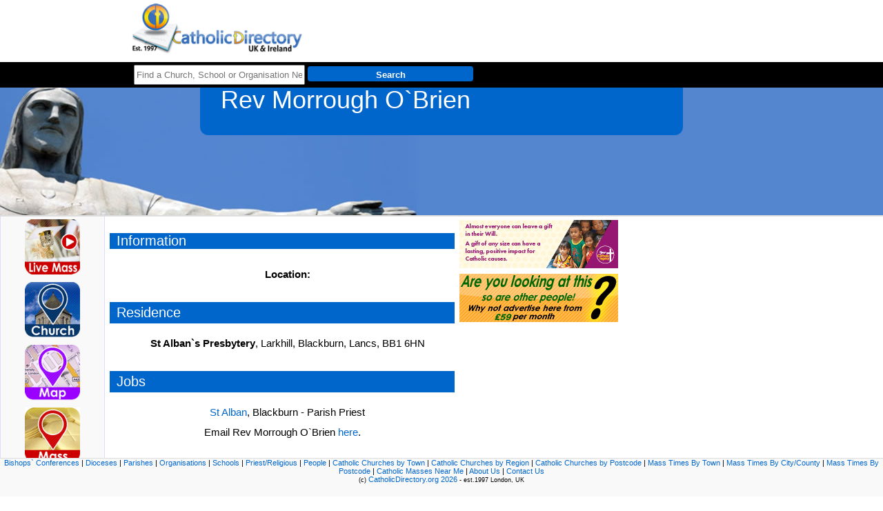

--- FILE ---
content_type: text/html
request_url: https://www.catholicdirectory.org/Catholic-People-Information.asp?ID=59257
body_size: 5200
content:
<!DOCTYPE HTML>
<html lang="en">
<head>

<meta charset="UTF-8"/>
<meta http-equiv="Content-Type" content="Content-Type: text/html; charset=UTF-8" />
<meta name="keywords" content="Rev Morrough  O`Brien, Catholic Church,,Catholic, Catholicism, Roman, Roman Catholic, Mass, Church, Priest, Liturgy, Saint, Jesus, God, Religion, Address, Directory, Year, Book, Year Book, Catholic Directory, Confession, Sacrament, Reconciliation, Communion, Service, Masses, Services, Liturgies, Priests, Churches, School, Schools, People,  Organisations, Charity, Charities, Organisation, Orders,Pope, Vatican, Pope Francis, Father, Fr, Monsignor, Mgr, Bishop, Rev, Rt Rev, Most Rev, Arhcbishop, Diocese, Deanery, Dean, Cathedral, Arundel & Brighton, Brentwood, Birmingham, Cardiff, Clifton, East Anglia, Hallam, Hexham & Newcastle, Menevia, Middlesbrough, Leeds, Lancaster, Liverpool, Nottingham, Northampton, Portsmouth, Plymouth,Salford, Shrewsbury, Southwark, Wrexham, Westminster, Birmingham, Archdiocese, Primary. Secondary, College, Chaplain, Chaplaincy, university, hospital, prison, care, home" /> 
<meta name="description" content="Rev Morrough  O`Brien - : Contact Details - Catholic Directory" />
<META NAME="author" CONTENT="Catholic Directory" />
<META NAME="expires" CONTENT="NEVER" />
<META NAME="copyright" CONTENT="CatholicDirectory.org 2026" />
<META NAME="page-topic" CONTENT="Religion and Spirituality" />
<META NAME="page-type" CONTENT="Commercial Organisation" />
<META NAME="audience" CONTENT="All" />
<META NAME="robots" CONTENT="INDEX,FOLLOW" />
<META HTTP-EQUIV="Content-Language" CONTENT="en-GB">
<meta name="viewport" content="width=device-width, initial-scale=1">
<meta property="og:site_name" content="CatholicDirectory.org"/>
<meta property="og:title" content="Catholic Directory: Rev Morrough  O`Brien - Catholic Church"/>
<meta property="og:description" content="Just found information for Rev Morrough  O`Brien - Catholic Church! The website also includes information for every Catholic Church, School, Mass Times and Priest in England, Wales, Scotland, Ireland and various other parts of the World."/>
<meta property="og:url" content="https://www.CatholicDirectory.org?Catholic-Information.asp?ID=59257"/>
<meta property="og:image" content="https://www.CatholicDirectory.org/images/Catholic-Directory-Logo.png"/>
<title>Rev Morrough  O`Brien - Catholic Directory</title>





<script src="https://maps.googleapis.com/maps/api/js?key=AIzaSyAHjDlWM1m6lf8BnxZlYRSYsYNSHYZNxz0" type="text/javascript"></script>
<script src="js/Catholicism.asp?Catholic-Location=&amp;MapWidth=230&amp;Churches=&amp;Schools=&amp;Halls=" type="text/javascript"></script>
<script src="js/click-Catholic-Advert.js" type="text/javascript"></script>
<script type="text/javascript">
function writeEmail(a,b)
{
document.getElementById("CCToEmailID").value=a;
document.getElementById("CCEmailName").innerHTML=b;
document.getElementById("CCEmailNameDisplay").innerHTML=b;
document.getElementById('CCEmailWindow').style.display='block';
}

function sendEmail(strType)
{
if(strType==1)
	{
		document.getElementById("SendEmailButton").innerHTML="Sent";
		document.getElementById("CancelEmailButton").innerHTML="Done";
		var xhr; 
		if (window.XMLHttpRequest){ // if Mozilla, Safari etc
		xhr=new XMLHttpRequest()
		if (xhr.overrideMimeType)
		xhr.overrideMimeType('text/xml')
		}
		else if (window.ActiveXObject){ // if IE
		try {
		xhr=new ActiveXObject("Msxml2.XMLHTTP");
		} 
		catch (e){
		try{
		xhr=new ActiveXObject("Microsoft.XMLHTTP");
		}
		catch (e){}
		}
		} 		 
			xhr.onreadystatechange  = function()
			{ 
			
			carryonvaluesfrom=0
				 if(xhr.readyState  == 4)
				 {
					  if(xhr.status  == 200) 
						{
						results=document.getElementById("EmailInner").innerHTML=xhr.responseText
						}
					else
					   alert(xhr.responseText)
				 }
			}; 
		xhr.open("POST", "send_Church_Email.asp", true); 
		xhr.setRequestHeader("Content-Type", "application/x-www-form-urlencoded");                  
		xhr.send("YourName="+escape(document.getElementById("CCYourName").value)+"&CCToEmailID="+escape(document.getElementById("CCToEmailID").value)+"&CCYourEmail="+escape(document.getElementById("CCYourEmail").value)+"&CCEmailName="+escape(document.getElementById("CCEmailName").value)+"&CCSubject="+escape(document.getElementById("CCSubject").value)+"&CCMessage="+escape(document.getElementById("CCMessage").value));
	}
	else
		document.getElementById('CCEmailWindow').style.display='none';
}

function openWindow(website)
{
	window.open('http://'+website);
}
</script>
  <link rel="stylesheet" type="text/css" href="css/Catholic-Church.css">
  <link rel="stylesheet" type="text/css" href="css/Catholic-Information.css">
  <link rel="shortcut icon" href="favicon.ico"/> 
</head>
<body>

<div id="Catholic-wrapper">
<div id="Churches-menu">
	<ul>
		<li style="text-align:left;width:220px;"><a href="index.asp"><img src="Pictures/home/logo_transp_sm.png" alt="Catholic Directory" title="Catholic Directory" style="height:74px;border:0px;float:left;"></a> <div class='Catholic-Directory-Header' style="display:none;">Catholic Directory</div> <h2 style="display:none;">Catholic Churches, Mass Times, Parishes, Websites, Schools, Priests and People</h2> </li>
		<li style="width:660px;height:80px;border:0px;"><div style='position:relative;' id='Catholic-BannerAds'></div></li>
	</ul>
</div>

<div id="Catholic-topbarwrapper">
	<div id="Catholic-topbar">
		<div style="float:left;">
			<form action="Catholic-Church.asp" method="get" name="Catholic-Church" id="Catholic-Church" style="margin:0px;padding:0px;">				<div>					<label for="Find a Catholic Church, School or Organisation Near Me"><input name="Church-Search" type="text" id="Church-Search" placeholder="Find a Church, School or Organisation Near Me" value="" onkeypress="return runScript(event);"  title="Enter a place, a Church or a School" ></label>					<label for="Church Search"><input type="button" name="Button" value="Search" class='Church-Search-Button' onClick="showAddress();"></label>					<input type="hidden" name="Catholic-location" id="Catholic-location" value="">					<input type="hidden" name="Page-Type" id="Page-Type" value="">					<input name="ck-Others" type="hidden" value="">					<input name="ck-Schools" type="hidden" value="">					<input name="ck-Churches" type="hidden" value="">				</div>			</form>
		</div>
	</div>
</div>
	
	<div id="Catholic-header">
		<div id="Catholic-headerbg">
			<h1>Rev Morrough  O`Brien&nbsp;</h1>


			
      		<div></div>
		</div>
	</div>
	
	<div id="mainCol">

    <div id="Catholic-Menu" style="border:1px solid #DDDDFF;border-top:0px;background:#F9F9F9;text-align:center;">  			<a href="https://www.CatholicDirectory.org/catholic-mass-live-streaming-online.asp"><img src="../mobile/images/Catholic-Masses-Broadcast-Online.png" alt="Find a Church Broadcasting Masses" title="Find a Church Broadcasting Masses" style="padding:4px;width:80px;height:80px;border:0px;" /></a><br>  			<a href="https://www.CatholicDirectory.org"><img src="../mobile/images/Catholic-Church-Near-Me.png" alt="Find a  Near Me" title="Find a Catholic Church Near Me" style="padding:4px;width:80px;height:80px;border:0px;" /></a><br>    			<a href="https://www.CatholicDirectory.org/Catholic-Church.asp?Page-Type=BigMap"><img src="../mobile/images/Catholic-Church-Map.png" title="Map of Catholic Churches and Schools" alt="Map of Catholic Churches and Schools" style="padding:4px;width:80px;height:80px;border:0px;" /></a><br>      			<a href="https://www.catholicdirectory.org/Catholic-Mass.asp"><img src="../mobile/images/Catholic-Mass-Near-Me.png" title="Find a Catholic Mass Near Me" alt="Find a Catholic Mass Near Me" style="padding:4px;width:80px;height:80px;border:0px;" /></a><br>      			<a href="https://www.CatholicDirectory.org/about-catholic-directory.asp"><img src="../mobile/images/Catholic-Directory-About-Us.png" title="About Catholic Directory" alt="About Catholic Directory" style="padding:4px;width:80px;height:80px;border:0px;" /></a><br>      			<a href="Catholic-People.asp?PersonType=People&Catholic-People-search=Search"><img src="mobile/images/People.png" title="Catholic Priests and People" alt="Catholic Priests and People" width="200" height="200" border="0" style="padding:4px;width:80px;height:80px;border:0px;" /></a>				<hr>				<div style="text-align:center;width:110px;max-width:110px;padding-top:10px;" id="fb_wrapper"><div id="fb-root"></div><script async defer crossorigin="anonymous" src="https://connect.facebook.net/en_GB/sdk.js#xfbml=1&version=v14.0&appId=1562393917334662&autoLogAppEvents=1" nonce="yt7mlV8h"></script><div class="fb-share-button" data-href="https://www.catholicdirectory.org/" data-layout="button" data-size="small"><a target="_blank" href="https://www.facebook.com/sharer/sharer.php?u=https%3A%2F%2Fdevelopers.facebook.com%2Fdocs%2Fplugins%2F&amp;src=sdkpreparse" class="fb-xfbml-parse-ignore">Share</a></div><br/>					<div style='margin-top:5px;' class="fb-like" data-href="https://www.CatholicDirectory.org" data-width="60" data-layout="button" data-action="like" data-size="small" data-share="false"></div>				</div>				<a href="https://www.instagram.com/CathDirectory/" target="_blank" title="Catholic Directory on Instagram"><img src="images/Christian-instagram.png" style="width:100px;height:50px;" alt="Catholic Directory on Instagram" title="Catholic Directory on Instagram"></a>				<p style="font-weight:bold;font-size:18px;text-align:center;padding:0px;padding-left:0px;">Can't find something you are looking for?</p><p style="text-align:center;padding:4px;">Let Catholic Directory know <a href="mailto:update@catholicdirectory.org?Subject=Something%20Missing">here</a> and we'll see what we can do!</p>	</div>
	
	<div id="Catholic-Centre-Col" style="float:left;width:500px;margin:7px;text-align:center;">

	
		
			
				<h2>Information</h2>
				<p> </p>
					<p><span style='font-weight:bold;'>Location:</span> </p>
<h3>Residence</h3><p><span style='font-weight:bold;'>St Alban`s Presbytery</span>, Larkhill, Blackburn, Lancs, BB1 6HN<br/><h3>Jobs</h3><p><a href='Catholic-Information.asp?ID=63205&Catholic-Location=0,0' title='St Alban'>St Alban</a>, Blackburn - Parish Priest<br/></p>Email Rev Morrough  O`Brien <a href="javascript:writeEmail('P-59257','Rev Morrough  O`Brien');">here</a>.<div id="Catholic-footer">  <p><a href="Catholic-Church.asp?Group-Type=Catholic-Bishops-Conference" title='Catholic Bishops Conferences'>Bishops` Conferences</a> | <a href="Catholic-Church.asp?Group-Type=Catholic-Diocese" title='Catholic Dioceses'>Dioceses</a> | <a href="Catholic-Church.asp?Group-Type=Catholic-Parish" title='Catholic Parishes'>Parishes</a> | <a href="Catholic-Church.asp?Group-Type=Catholic-Organisation" title='Catholic Organisations and Associations'>Organisations</a> | <a href="Catholic-Church.asp?Group-Type=Catholic-School" title='Catholic Schools'>Schools</a> | <a href="Catholic-People.asp?Person-Type=Priests" title='Catholic Priests'>Priest/Religious</a> | <a href="Catholic-People.asp?Person-Type=People" title='Catholic People'>People</a> | <a href="Catholic-Churches.asp?Area=Town" title='Catholic Churches By Town'>Catholic Churches by Town</a> | <a href="Catholic-Churches.asp?Area=Region" title='Catholic Churches By City or County'>Catholic Churches by Region</a> | <a href="Catholic-Churches.asp?Area=Postcode" title='Catholic Churches By Postcode'>Catholic Churches by Postcode</a> | <a href="Catholic-Mass.asp?DisplayType=Town" title='Catholic Masses By Town'>Mass Times By Town</a> | <a href="Catholic-Mass.asp?DisplayType=Region" title='Catholic Masses By City or County'>Mass Times By City/County</a> | <a href="Catholic-Mass.asp?DisplayType=Postcode" title='Catholic Masses By Postcode'>Mass Times By Postcode</a> | <a href="Catholic-Mass-Times.asp" title='Catholic Masses Near Me'>Catholic Masses Near Me</a> | <a href="about-catholic-directory.asp" title='About Catholic Directory'>About Us</a> | <a href="contact-us.asp" title='Contact Catholic Directory'>Contact Us</a><br/><span style="font-size:9px;">(c) <a href="https://www.CatholicDirectory.org">CatholicDirectory.org 2026</a> - est.1997 London, UK</span></p></div>									
						
			</div>	

			<div id="Map_Wrapper" style="float:left;width:230px;">

<a href='http://yourcatholiclegacy.org.uk' onClick="click-Catholic-Advert('31440');" target='_blank' rel='nofollow'><img src='https://www.diocese.cc/filesystem/11/Private/f/images/A_2719/YCL_Jan24_CathDir_230x70_LAYERS.gif' alt='Your Catholic Legacy: ' title='Your Catholic Legacy:  - Click for More Info' style='border:0px;width:230px;height:70px;margin-top:5px;'></a><a href='mailto:ads@catholicdirectory.org?Subject=Online%20Advertising'><img src='images/Catholic-Advertising.gif' alt='Catholic Church Online Advertising - Advertise Here' title='Catholic Church Online Advertising - Advertise Here' style='border:0px;width:230px;height:70px;margin-top:5px;'></a>
					
			</div>		
	</div>
</div>

        <div id="CCEmailWindow" style="position:fixed; width:100%; height:100%; z-index:99999; top:0px; left: 0px; display:none;z-index:99999999;text-align:center;vertical-align:middle;background-image:url('Pictures/Catholic_Email_Background.png');"> 
		 <div style="width:400px;height:254px;margin:auto;margin-top:100px;">
          <table style="width:400px;border:0;text-align:center;padding:0px;margin:0px;" id="EmailWindow" cellpadding="0" cellspacing="0">
            <tr> 
              <td><img src="Pictures/Catholic_spacer.gif" style="width:129px;height:1px;border:0px;" alt=""></td>
              <td><img src="Pictures/Catholic_spacer.gif" style="width:80px;height:1px;border:0px;" alt=""></td>
              <td><img src="Pictures/Catholic_spacer.gif" style="width:83px;height:1px;border:0px;" alt=""></td>
              <td><img src="Pictures/Catholic_spacer.gif" style="width:83px;height:1px;border:0px;" alt=""></td>
              <td><img src="Pictures/Catholic_spacer.gif" style="width:24px;height:1px;border:0px;" alt=""></td>
              <td><img src="Pictures/Catholic_spacer.gif" style="width:1px;height:1px;border:0px;" alt=""></td>
            </tr>
            <tr> 
              <td colspan="5" style="vertical-align:top;background-image:url(http://www.diocese.cc/CathCom/form_r1_c1_400x254.png);padding:5px;background-repeat:no-repeat;" id="CCEmailCell"> 
                <h2>Send Email</h2>
                <form action="">
				  <div id="EmailInner">
                  <table style="width:95%;border:0px;padding:2px;margin:2px;">
                    <tr> 
                      <th>Your Name</th>
                      <td><input type="hidden" name="CCToEmailID" id="CCToEmailID"><input type="text" name="CCYourName" id="CCYourName" style="margin:0px;padding:0px;width:200px;height:18px;background-image:   url(Pictures/directory/textboxbg_200x18.jpg);background-repeat:no-repeat;border: 0px none;color: #003366;"></td>
                    </tr>
                    <tr> 
                      <th>Your Email</th>
                      <td><input type="text" name="CCYourEmail" id="CCYourEmail" style='margin:0px;padding:0px;width:200px;height:18px;background-image:   url(Pictures/directory/textboxbg_200x18.jpg);background-repeat:no-repeat;border: 0px none;color: #003366;'></td>
                    </tr>
                    <tr> 
                      <th>Send To</th>
                      <td><span id="CCEmailNameDisplay" class="CCMap"></span><input type="hidden" id="CCEmailName" name="CCEmailName"></td>
                    </tr>
                    <tr> 
                      <th>Subject</th>
                      <td><input type="text" name="CCSubject" id="CCSubject" style="margin:0px;padding:0px;width:200px;height:19px;background-image:   url(Pictures/directory/textboxbg_200x18.jpg);background-repeat:no-repeat;border: 0px none;color: #003366;"></td>
                    </tr>
                    <tr> 
                      <td colspan="2"><textarea name="CCMessage" id="CCMessage" style="width:370px;" rows="6" cols="70"></textarea></td>
                    </tr>
                  </table>
				  </div>
                </form></td>
              <td><img src="Pictures/Catholic_spacer.gif" style="width:1px;height:249px;border:0px;" alt=""></td>
            </tr>
            <tr> 
              <td><img name="form_r2_c1" src="https://www.diocese.cc/CathCom/formtransp_r2_c1.png" style="width:129px;height:21px;border:0;" alt=""></td>
              <td style="width:80px;height:21px;background-image:url(https://www.diocese.cc/CathCom/nobutton.png);background-repeat:no-repeat;">&nbsp;</td>
              <td style="width:83px;height:21px;background-image:url(https://www.diocese.cc/CathCom/button.jpg);text-align:center;background-repeat:no-repeat;"><a href="javascript:sendEmail(0);" class="CCMapTab" id="CancelEmailButton">Cancel</a></td>
              <td style="width:83px;height:21px;background-image:url(https://www.diocese.cc/CathCom/button.jpg);text-align:center;background-repeat:no-repeat;"><span id="SendEmailButton"><a href="javascript:sendEmail(1);" class="CCMapTab">Send &gt;&gt;</a></span></td>
              <td><img name="form_r2_c7" src="https://www.diocese.cc/CathCom/formtransp_r2_c7.png" style="width:24px;height:21px;border:0px;" alt=""></td>
              <td><img src="Pictures/Catholic_spacer.gif" style="width:1px;height:21px;border:0px;" alt=""></td>
            </tr>
          </table>
        </div>
        </div>


  
		
<!-- Global site tag (gtag.js) - Google Analytics -->
<script async src="https://www.googletagmanager.com/gtag/js?id=UA-41105499-1"></script>
<script>
  window.dataLayer = window.dataLayer || [];
  function gtag(){dataLayer.push(arguments);}
  gtag('js', new Date());

  gtag('config', 'UA-41105499-1');
</script>

</body>
</html>

--- FILE ---
content_type: text/html
request_url: https://www.catholicdirectory.org/js/Catholicism.asp?Catholic-Location=&MapWidth=230&Churches=&Schools=&Halls=
body_size: 408
content:
    function showAddress(formNo) {

		if(formNo!=2)
			formNo=""
			
        geocoder = new google.maps.Geocoder()

 		address=document.getElementById("Church-Search"+formNo).value+", UK";
	
        geocoder.geocode( { 'address': address}, function(results, status) {
			if (status == google.maps.GeocoderStatus.OK) 
				document.getElementById("Catholic-location"+formNo).value=results[0].geometry.location;
			else
				document.getElementById("Catholic-location"+formNo).value='';
			if(formNo!=2)
				document.getElementById("Catholic-Church").submit();
			else
				document.getElementById("Catholic-Church2").submit();
			
		})
	}
// programming (c) /CatholicDirectory //

function runScript(e,formNo) {
    if (e.keyCode == 13) {
        showAddress(formNo);
		return false;
    }
}

function refreshChurches()
{
params="";
if(document.getElementById("ck-Churches").checked==false)
	params+="&ck-Churches=0";
//else
//	params+="&ck-Churches=1";
if(document.getElementById("ck-Schools").checked==false)
	params+="&ck-Schools=0";
//else
//	params+="&ck-Schools=1";	
if(document.getElementById("ck-Others").checked==false)
	params+="&ck-Others=0";
//else
//	params+="&ck-Others=1";
if(''!="")
	params+="&Catholic-Location=";
if(''!="")
	params+="&Church-Search=";
if(''!="")
	params+="&Catholic=";
if(''!="")
	params+="&PageType=";
newLocation='Catholic-Church.asp?'+params;
newLocation=newLocation.replace("?&","?");
window.location.href=newLocation;//+"&Extra=0";//extra added as google producing error which adds something to the end of the URL messing up the last param	
}
